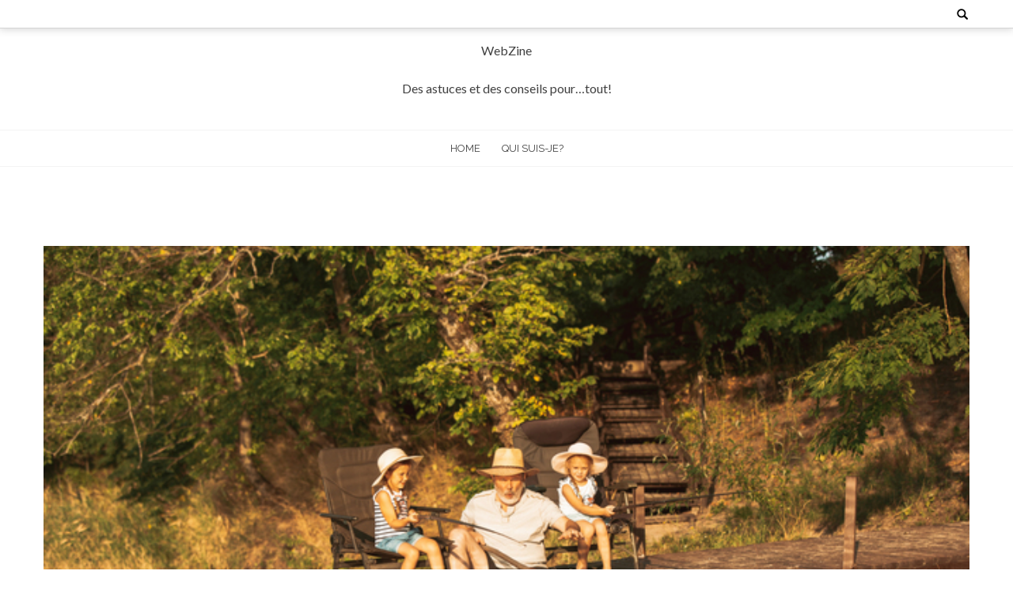

--- FILE ---
content_type: text/html; charset=UTF-8
request_url: https://phersu.fr/voyager-hors-du-temps-en-famille-au-coeur-de-la-birmanie/
body_size: 7218
content:
<!DOCTYPE html>
<html lang="fr-FR">
<head>
    <meta charset="UTF-8">
    <meta name="viewport" content="width=device-width, initial-scale=1">
    <link rel="profile" href="http://gmpg.org/xfn/11">
    <link rel="pingback" href="https://phersu.fr/xmlrpc.php">
    <title>Voyager hors du temps en famille au cœur de la Birmanie &#8211; WebZine</title>
<link rel='dns-prefetch' href='//fonts.googleapis.com' />
<link rel='dns-prefetch' href='//s.w.org' />
<link rel="alternate" type="application/rss+xml" title="WebZine &raquo; Flux" href="https://phersu.fr/feed/" />
		<script type="text/javascript">
			window._wpemojiSettings = {"baseUrl":"https:\/\/s.w.org\/images\/core\/emoji\/13.0.0\/72x72\/","ext":".png","svgUrl":"https:\/\/s.w.org\/images\/core\/emoji\/13.0.0\/svg\/","svgExt":".svg","source":{"concatemoji":"https:\/\/phersu.fr\/wp-includes\/js\/wp-emoji-release.min.js?ver=5.5.17"}};
			!function(e,a,t){var n,r,o,i=a.createElement("canvas"),p=i.getContext&&i.getContext("2d");function s(e,t){var a=String.fromCharCode;p.clearRect(0,0,i.width,i.height),p.fillText(a.apply(this,e),0,0);e=i.toDataURL();return p.clearRect(0,0,i.width,i.height),p.fillText(a.apply(this,t),0,0),e===i.toDataURL()}function c(e){var t=a.createElement("script");t.src=e,t.defer=t.type="text/javascript",a.getElementsByTagName("head")[0].appendChild(t)}for(o=Array("flag","emoji"),t.supports={everything:!0,everythingExceptFlag:!0},r=0;r<o.length;r++)t.supports[o[r]]=function(e){if(!p||!p.fillText)return!1;switch(p.textBaseline="top",p.font="600 32px Arial",e){case"flag":return s([127987,65039,8205,9895,65039],[127987,65039,8203,9895,65039])?!1:!s([55356,56826,55356,56819],[55356,56826,8203,55356,56819])&&!s([55356,57332,56128,56423,56128,56418,56128,56421,56128,56430,56128,56423,56128,56447],[55356,57332,8203,56128,56423,8203,56128,56418,8203,56128,56421,8203,56128,56430,8203,56128,56423,8203,56128,56447]);case"emoji":return!s([55357,56424,8205,55356,57212],[55357,56424,8203,55356,57212])}return!1}(o[r]),t.supports.everything=t.supports.everything&&t.supports[o[r]],"flag"!==o[r]&&(t.supports.everythingExceptFlag=t.supports.everythingExceptFlag&&t.supports[o[r]]);t.supports.everythingExceptFlag=t.supports.everythingExceptFlag&&!t.supports.flag,t.DOMReady=!1,t.readyCallback=function(){t.DOMReady=!0},t.supports.everything||(n=function(){t.readyCallback()},a.addEventListener?(a.addEventListener("DOMContentLoaded",n,!1),e.addEventListener("load",n,!1)):(e.attachEvent("onload",n),a.attachEvent("onreadystatechange",function(){"complete"===a.readyState&&t.readyCallback()})),(n=t.source||{}).concatemoji?c(n.concatemoji):n.wpemoji&&n.twemoji&&(c(n.twemoji),c(n.wpemoji)))}(window,document,window._wpemojiSettings);
		</script>
		<style type="text/css">
img.wp-smiley,
img.emoji {
	display: inline !important;
	border: none !important;
	box-shadow: none !important;
	height: 1em !important;
	width: 1em !important;
	margin: 0 .07em !important;
	vertical-align: -0.1em !important;
	background: none !important;
	padding: 0 !important;
}
</style>
	<link rel='stylesheet' id='wp-block-library-css'  href='https://phersu.fr/wp-includes/css/dist/block-library/style.min.css?ver=5.5.17' type='text/css' media='all' />
<link rel='stylesheet' id='wp-block-library-theme-css'  href='https://phersu.fr/wp-includes/css/dist/block-library/theme.min.css?ver=5.5.17' type='text/css' media='all' />
<link rel='stylesheet' id='google-fonts-css'  href='//fonts.googleapis.com/css?family=Playfair+Display%3A400%2C300%2C700%2Cserif%7CRaleway%3A400%2C300%2C300italic%2C400italic%2C600%2C600italic%2C700%2C700italic%2C800%2C800italic%2Csans-serif%7CLato%3A400%2C300%2C700%2C900%2C100%2Csans-serif%7CMerriweather%3A400%2C300%2C700%2C900%2C100%2CArial%2CHelvetica%2Csans-serif&#038;ver=5.5.17' type='text/css' media='all' />
<link rel='stylesheet' id='bloger-style-css'  href='https://phersu.fr/wp-content/themes/bloger/style.css?ver=5.5.17' type='text/css' media='all' />
<style id='bloger-style-inline-css' type='text/css'>

		a:hover,
		a:focus,
		a:active,
        .main-navigation ul li:hover a,
        .main-navigation ul li.menu-item-has-children:hover:after,
        .main-navigation ul li.current-menu-item a,
        .main-navigation ul li.current-menu-parent a,
        .main-navigation ul li.current_page_item a,
        .main-navigation ul li ul.sub-menu li a:hover,
        .main-navigation ul li ul.children li a:hover,
        #primary article .title_cat_wrap .bloger_post_title:hover,
        .secondary .recent-post-wrap .recent-post-title-widget:hover,
        #secondary .recent-post-wrap .recent-post-title-widget:hover,
        #primary article .read_more_share a.continue_link:hover,
        .social_share a :hover,
        .site-info .footer_btm_left a:hover,
        .footer_social_icon_front .fa_link_wrap a:hover,
        .widget_bloger_featured_page .read_more_feature a:hover,
        #primary article .title_cat_wrap .bloger_cat:hover,
        .site-main .post-navigation .nav-links .nav-previous a:hover, 
        .site-main .post-navigation .nav-links .nav-next a:hover
        {
        color: #016ab9;
		}
       .navigation_pegination ul li.active a,
       .navigation.pagination .nav-links span.current,
       .navigation_pegination ul li a:hover,
       .navigation.pagination .nav-links span:hover,
       .navigation.pagination .nav-links a:hover,
       #primary article .title_cat_wrap .bloger_cat:hover:before,
        .footer_btm_right .move_to_top_bloger:hover,
        .bloger-slider-wrapper .owl-controls .owl-dots .owl-dot.active span,
        .site-main .post-navigation .nav-links .nav-previous a, 
        .site-main .post-navigation .nav-links .nav-next a,
        .site-main .post-navigation .nav-links a:hover:after,
        .comment-form .form-submit input#submit
        
        {
            background:  #016ab9;
        }
        .footer_btm_right .move_to_top_bloger:hover,
        .site-main .post-navigation .nav-links .nav-previous a,
        .site-main .post-navigation .nav-links .nav-next a{
            border-color:  #016ab9;
        }
            @media (max-width: 768px){
                .main-navigation button.menu-toggle:hover .menu-bar, .main-navigation.toggled button.menu-toggle .menu-bar{
                    background: #016ab9 !important;
                }
            }
</style>
<link rel='stylesheet' id='bloger-keyboard-css-css'  href='https://phersu.fr/wp-content/themes/bloger/css/keyboard.css?ver=5.5.17' type='text/css' media='all' />
<link rel='stylesheet' id='font-awesome-css'  href='https://phersu.fr/wp-content/themes/bloger/css/fawesome/css/font-awesome.css?ver=5.5.17' type='text/css' media='all' />
<link rel='stylesheet' id='bloger-responsive-css'  href='https://phersu.fr/wp-content/themes/bloger/css/responsive.css?ver=5.5.17' type='text/css' media='all' />
<link rel='stylesheet' id='owl-carousel-css'  href='https://phersu.fr/wp-content/themes/bloger/js/owl-carousel/owl.carousel.css?ver=5.5.17' type='text/css' media='all' />
<script type='text/javascript' src='https://phersu.fr/wp-includes/js/jquery/jquery.js?ver=1.12.4-wp' id='jquery-core-js'></script>
<script type='text/javascript' src='https://phersu.fr/wp-content/themes/bloger/js/owl-carousel/owl.carousel.js?ver=5.5.17' id='owl-carousel-js'></script>
<script type='text/javascript' src='https://phersu.fr/wp-content/themes/bloger/js/theia-sticky-sidebar.js?ver=5.5.17' id='theia-sticky-sidebar-js'></script>
<link rel="https://api.w.org/" href="https://phersu.fr/wp-json/" /><link rel="alternate" type="application/json" href="https://phersu.fr/wp-json/wp/v2/posts/1437" /><link rel="EditURI" type="application/rsd+xml" title="RSD" href="https://phersu.fr/xmlrpc.php?rsd" />
<link rel="wlwmanifest" type="application/wlwmanifest+xml" href="https://phersu.fr/wp-includes/wlwmanifest.xml" /> 
<link rel='prev' title='Les indispensables SEO pour réussir le lancement de votre site web' href='https://phersu.fr/les-indispensables-seo-pour-reussir-le-lancement-de-votre-site-web/' />
<link rel='next' title='Avec le coach sportif à domicile, Plus d’excuses !' href='https://phersu.fr/avec-le-coach-sportif-a-domicile-plus-dexcuses/' />
<link rel="canonical" href="https://phersu.fr/voyager-hors-du-temps-en-famille-au-coeur-de-la-birmanie/" />
<link rel='shortlink' href='https://phersu.fr/?p=1437' />
<link rel="alternate" type="application/json+oembed" href="https://phersu.fr/wp-json/oembed/1.0/embed?url=https%3A%2F%2Fphersu.fr%2Fvoyager-hors-du-temps-en-famille-au-coeur-de-la-birmanie%2F" />
<link rel="alternate" type="text/xml+oembed" href="https://phersu.fr/wp-json/oembed/1.0/embed?url=https%3A%2F%2Fphersu.fr%2Fvoyager-hors-du-temps-en-famille-au-coeur-de-la-birmanie%2F&#038;format=xml" />
</head>
<body class="post-template-default single single-post postid-1437 single-format-standard wp-embed-responsive  group-blog fullwidth-single-page">
<div id="page" class="hfeed site">
	<a class="skip-link screen-reader-text" href="#content">Skip to content</a>
    
	<header id="masthead" class="site-header" role="banner">
    <div class="header_social_search_wrap clearfix">
        <div class="bloger-wrapper">
                <div class="header_social_search_wrap_second">
                                        <div class="search_header">
                        <div class="search_form_wrap">
                            <form role="search" method="get" class="search-form" action="https://phersu.fr/">
	<label>
		<span class="screen-reader-text">Search for:</span>
		<input type="search" name="s" autocomplete="off" class="search-field" placeholder="Search &hellip;" value="" title="Search for:" />
	</label>
	<input type="submit" class="search-submit" value="Search">
</form>                            
                        </div>
                    </div>
                </div>
        </div>
         </div>
       
                       <div class="header-logo-container">
                    <p class="site-title"><a href="https://phersu.fr/" rel="home">WebZine</a></p>
                                            <p class="site-description">Des astuces et des conseils pour&#8230;tout!</p>
                                    </div>
                
</header><!-- #masthead -->

<nav id="site-navigation" class="main-navigation" role="navigation">
    <div class="bloger-wrapper">
        <button class="menu-toggle" aria-controls="primary-menu" aria-expanded="false">
            <span class="menu-bar-wrap" tabindex="0">
                <span class="menu-bar"></span>
                <span class="menu-bar bar-middle"></span>
                <span class="menu-bar"></span>
            </span>
        </button>
        <div class="menu-menu-1-container"><ul id="primary-menu" class="menu"><li id="menu-item-106" class="menu-item menu-item-type-custom menu-item-object-custom menu-item-home menu-item-106"><a href="http://phersu.fr/">Home</a></li>
<li id="menu-item-107" class="menu-item menu-item-type-post_type menu-item-object-page menu-item-107"><a href="https://phersu.fr/qui-suis-je/">Qui Suis-Je?</a></li>
</ul></div>    </div>
</nav><!-- #site-navigation -->


<div id="content" class="site-content">

    <!-- slider section -->
    
    
    <div class="bloger-wrapper fullwidth-single-page_page">
	<div id="primary" class="content-area ">
		<main id="main" class="site-main clearfix" role="main">
                        <div class="artical_wraper">
    <article id="post-1437" class="post_content_article post-1437 post type-post status-publish format-standard has-post-thumbnail hentry category-voyage">
              <div class="entry-content">
                  <div class="bloger_img_wrap">
            <a href="https://phersu.fr/voyager-hors-du-temps-en-famille-au-coeur-de-la-birmanie/"><img src="https://phersu.fr/wp-content/uploads/2021/07/circuit-en-famille.jpg" /></a>
          </div>
                <div class="title_cat_wrap">
                       <a class="bloger_cat" href="https://phersu.fr/category/voyage/">Voyage</a>
                        <a class="bloger_post_title" href="https://phersu.fr/voyager-hors-du-temps-en-famille-au-coeur-de-la-birmanie/">Voyager hors du temps en famille au cœur de la Birmanie</a>
        </div>
                <div class="date_comment_author">
            <div class="wrap11">
                <span class="date_post">30 juin 2021</span>
                 
                <span class="author_post">Christiane</span>
                                <span class="post_comment"><i class="fa fa-comments"></i><span>0</span>Comment</span>
                            </div>        
        </div>
                <div class="excerpt_post_content"><p>Le Myanmar fait partie des nations qui possèdent une volonté accrue de préservation de sa nature et de ses patrimoines. Grâce à cela, le déplacement en Birmanie prend tout son sens à travers un voyage solidaire, équitable et écologique. Toutefois, au Myanmar, ce sont surtout les fameuses pagodes qui suscitent un intérêt particulier chez les touristes.</p>
<h2>La joie de prendre part à un voyage écologique en Birmanie</h2>
<p>Le bouddhisme, la méditation, les parcs d’éléphants, ce ne sont que d’infimes exemples qui motivent un voyage en Birmanie. Les plus avisés savent d’ailleurs que les Birmans sont connus pour leur accueil authentique. En ville ou en campagne, la présence des jarres qui enjolive le seuil de chaque maison prouve cette convivialité unique.</p>
<p>En effet, la coutume birmane veut que ces genres de récipients soient placés pour étancher la soif des visiteurs. Cependant, visiter cette partie de l’Asie c’est aussi participer à la <strong>conservation de ses patrimoines</strong> surtout ses pagodes et temples.</p>
<p>A l’intérieur de la Birmanie, il n’y a quasiment pas d’endroit où un temple a été érigé. Rangoon, Pagan ou même le lac Inle font partie des plus beaux panoramas birmans où ces sanctuaires émerveillent le paysage. Digne des cartes postales, ces lieux constituent des <strong><a href="http://phersu.fr/attractions-incontournables-auvergne/">détours par excellence</a></strong> pour leur beauté et leur conservation soignée.</p>
<h2>Commencer l’aventure par une immersion totale au cœur de Rangoon</h2>
<p>Associant à la fois le renouveau et le passé, Rangoon est <strong>la première destination à considérer</strong> lors d’un voyage en Birmanie. En effet, on dirait que cette ville a été créée pour que les touristes puissent s’acclimater rapidement. Rangoon est réputée pour ses <strong>quartiers coloniaux et ses célèbres galeries d’art</strong>. Ces lieux authentiques témoignent de l’histoire du pays qui est assez riche en émotions. C’est en quelque sorte pour cela que le <a href="https://www.prestige-voyages.com/birmanie/guide-birmanie/circuit-birmanie.html"><strong>circuit en birmanie</strong></a>  ne peut se résumer en quelques thèmes.</p>
<p>Quoi qu’il en soit, visiter en premier lieu Rangoon permet de contempler les plus beaux édifices. Ces dernières concernent surtout les <strong>pagodes ou les temples</strong>, pour ne citer que la pagode Sulé ou le temple chinois. C’est également à Rangoon que les férus de la religion asiatique peuvent admirer l’embarcadère et le Bouddha couché. Cette relique se démarque surtout par sa taille qui dépasse les 50 mètres.</p>
<h2>Savourer le déplacement en choisissant plusieurs itinéraires tout autant intéressants</h2>
<p>Certes, le seul fait de visiter Rangoon et ses merveilles peut déjà être considéré comme l’achèvement d’un voyage parfait. Toutefois, pour découvrir la joie d’un voyage authentique en famille en Birmanie, le mieux c’est de <strong>multiplier les itinéraires</strong>. Parmi ceux qui sont à privilégier figurent <strong>Heho, Pindaya et Kalaw</strong>. Ces villes proposent tout un tas d’endroits fascinants qui témoignent l’importance de la religion dans ce territoire. Heho ou Pindaya est surtout propice pour un safari photo à la birmane. Entre ces deux localités, il est tout à fait possible de pimenter le trajet avec quelques clichés des paysages vallonnés qui jonchent les routes. A <strong>Pindaya,</strong> la sensation de découverte se réveillera automatiquement quand viendra le moment d’une visite de lieux. C’est d’ailleurs à Pindaya que les intéressés sillonneront la célèbre grotte naturelle de la ville avec ses milliers de statues.</p>
<h2>Kalaw, Aung Ban et le lac Inle, d’autres endroits à découvrir</h2>
<p>Après Rangoon et ses environs, il convient d’accentuer le désir d’évasion en ajoutant <strong>quelques lieux à explorer</strong>. En Birmanie, au fur et a mesure qu’il y a d’endroits à découvrir, la sensation de dépaysement est assurée.</p>
<p>À <strong>Kalaw</strong>, par exemple, il n’y a pas que les temples qui méritent un détour. En effet, cette agglomération est très appréciée par ceux qui souhaitent retracer le passé de la colonisation britannique du pays. C’est à Kalaw que se tiennent les fameuses aires de détente des colons britanniques d’autrefois. Ceux qui veulent se procurer de quelques objets de souvenirs seront également ravis à Kalaw avec son marché intrigant.</p>
<p>Avec un temps plus large, les férus de la promenade pourront également se réjouir de quelques trajets en plus. Ce sera surtout pour eux l’occasion de faire connaissance avec la nature birmane.</p>
<h2>Plongeur au cœur des ethnies birmans en allant à Aung Ban</h2>
<p>Après ces quelques escapades, il est temps de faire découvrir à toute la famille <strong>les us et coutumes du pays.</strong> Pour ce faire, la ville d’Aung Ban est l’itinéraire à ne pas manquer. Ce village se démarque par sa particularité à ne renfermer que des ethnies ancestrales qui ont leur propre habitude.</p>
<p>S’immerger dans la vie quotidienne de ces ethnies sera pour les enfants une découverte authentique et unique de l’ancienne Birmanie. Toutefois, rien n’empêche de s’offrir quelques visites en sus, même si c’est seulement pour visiter le <strong>fameux monastère Shwe Yan</strong>.</p>
<p>C’est ensuite que le voyage peut se terminer avec un dernier détour au lac Inle pour une virée en bateau. Là encore, un beau panorama est au rendez-vous. C’est l’endroit idéal pour faire quelques clichés en souvenir.</p>
<p>&nbsp;</p>
         </div>
         <div class="read_more_share">
             <footer class="entry-footer">
             <div class="social_share">
                                </div>
            </footer><!-- .entry-footer -->
         </div>
       </div><!-- .entry-content -->
    </article><!-- #post-## -->
</div>
                    <div class="home_pagination_link">
                    
	<nav class="navigation post-navigation" role="navigation" aria-label="Publications">
		<h2 class="screen-reader-text">Navigation de l’article</h2>
		<div class="nav-links"><div class="nav-previous"><a href="https://phersu.fr/les-indispensables-seo-pour-reussir-le-lancement-de-votre-site-web/" rel="prev">Les indispensables SEO pour réussir le lancement de votre site web</a></div><div class="nav-next"><a href="https://phersu.fr/avec-le-coach-sportif-a-domicile-plus-dexcuses/" rel="next">Avec le coach sportif à domicile, Plus d’excuses !</a></div></div>
	</nav>                   </div>
                                          
		</main><!-- #main -->
	</div><!-- #primary -->
    
           
    </div> <!-- end of bloger-wrapper -->

</div><!-- #content -->

<footer id="colophon" class="site-footer" role="contentinfo">
        <div class="footer_layer_two clearfix">
        <aside id="categories-2" class="widget widget_categories"><div class="bloger-wrapper"><h3 class="widget-title"><span>Catégories</span></div></h3>
			<ul>
					<li class="cat-item cat-item-8"><a href="https://phersu.fr/category/astuces-diverses/">Astuces Diverses</a> (221)
</li>
	<li class="cat-item cat-item-5"><a href="https://phersu.fr/category/business/">Business</a> (139)
</li>
	<li class="cat-item cat-item-4"><a href="https://phersu.fr/category/e-commerce/">E-Commerce</a> (15)
</li>
	<li class="cat-item cat-item-3"><a href="https://phersu.fr/category/high-tech/">high-Tech</a> (45)
</li>
	<li class="cat-item cat-item-2"><a href="https://phersu.fr/category/internet/">Internet</a> (28)
</li>
	<li class="cat-item cat-item-1"><a href="https://phersu.fr/category/non-classe/">Non classé</a> (12)
</li>
	<li class="cat-item cat-item-15"><a href="https://phersu.fr/category/voyage/">Voyage</a> (52)
</li>
			</ul>

			</aside><aside id="text-2" class="widget widget_text"><div class="bloger-wrapper"><h3 class="widget-title"><span>Partenaires</span></div></h3>			<div class="textwidget"><p><a href="https://www.mobilax.fr/">Mobilax</a></p>
<p><a href="https://bannister.fr/">Infos Utiles</a></p>
</div>
		</aside>      
    </div>
      
    <div class="site-info">
        <div class="bloger-wrapper">
            <div class="footer_social_icon_front">
                            </div>
            <div class="footer_btm_right">
                <a href="javascript:void(0);" class="move_to_top_bloger"><i class="fa fa-angle-up" aria-hidden="true"></i></a>
            </div>
            <div class="footer_btm_left">
                                <span class="footer_copy_text">
                    &copy; 2026 WebZine                         | WordPress Theme :                                                <a target="_blank" href="https://accesspressthemes.com/wordpress-themes/bloger/">Bloger</a>
                </span>
            </div>
        </div>
    </div><!-- .site-info -->
</footer><!-- #colophon -->
</div><!-- #page -->

<script type='text/javascript' src='https://phersu.fr/wp-content/themes/bloger/js/navigation.js?ver=20120206' id='navigation-js'></script>
<script type='text/javascript' src='https://phersu.fr/wp-content/themes/bloger/js/custom.js?ver=4.2.2' id='bloger-custom-js'></script>
<script type='text/javascript' src='https://phersu.fr/wp-includes/js/wp-embed.min.js?ver=5.5.17' id='wp-embed-js'></script>

</body>
</html>


--- FILE ---
content_type: text/css
request_url: https://phersu.fr/wp-content/themes/bloger/css/keyboard.css?ver=5.5.17
body_size: 1573
content:

button:focus, input[type="button"]:focus, input[type="reset"]:focus, input[type="submit"]:focus, button:focus, input[type="button"]:focus, input[type="reset"]:focus, input[type="submit"]:focus, button:active, input[type="button"]:active, input[type="reset"]:active, input[type="submit"]:active {
    background: #fc754f;
}

.comments-area ol.comment-list li .comment-body .reply a.comment-reply-link:focus, .comment-body .comment-metadata span.edit-link:focus {
    color: #fc754f;
    border: 1px solid #fc754f;
    background: none;
}

.comments-area ol.comment-list li .comment-body .comment-metadata a:focus {
    color: #fc754f;
}

.search_header:focus::before {
    opacity: 0.4;
}

.search_close:focus {
    background: #fff;
    color: #fc754f;
    border: 3px solid #fc754f;
}

.search_header .search-submit:focus, .error-404 form.search-form input[type="submit"]:focus, section.no-results.not-found form.search-form input[type="submit"]:focus {
    box-shadow: none;
    background: #FC754F;
    border: 1px solid #FC754F;
    color: #fff;
}

.main-navigation ul li:focus-within ul.children,
.main-navigation ul li:focus-within > ul.sub-menu{
    opacity: 1;
    filter: Alpha(opacity= 100);
    visibility: visible;
}


.main-navigation ul ul.sub-menu li.menu-item-has-children:focus:after,
.main-navigation ul ul.children li.menu-item-has-children:focus:after {
    color: #fff;
}

.main-navigation ul li ul.sub-menu li a:focus,
.main-navigation ul li ul.children li a:focus {
    color: #fc754f;
}

.bloger-slider-wrapper .bx-pager.bx-default-pager .bx-pager-item .bx-pager-link:focus{
    background: #ddbd85;
}

.bloger-slider-wrapper:focus .bx-controls-direction a.bx-prev {
    opacity: 1;
    visibility: visible;
}

.bloger-slider-wrapper:focus .bx-controls-direction a.bx-next {
    opacity: 1;
    visibility: visible;
}

.bloger-slider-wrapper .bx-controls-direction a.bx-next:focus:after, .bloger-slider-wrapper .bx-controls-direction a.bx-prev:focus:before, .bloger-slider-wrapper .bx-controls-direction a.bx-next:focus:after, .bloger-slider-wrapper .bx-controls-direction a.bx-prev:focus:before {
    color: #fff;
 text-shadow: 0 0 12px rgba(0, 0, 0, 0.4) transform: scale(1.1);
    -webkit-transform: scale(1.1);
}

#primary article .bloger_cat:focus {
    color: #e5a028;
}

#primary article a.bloger_post_title:focus {
    color: #d9ab57;
}

#primary article footer.entry-footer .apss-social-share.apss-theme-4 .apss-single-icon a:focus .apss-icon-block:after {
    display: none;
}

#primary article footer.entry-footer .apss-social-share.apss-theme-4 .apss-single-icon a:focus .apss-icon-block {
    border-top-left-radius: 13px;
    border-bottom-right-radius: 13px;
    border-top-right-radius: 0;
    border-bottom-left-radius: 0;
}

#primary article footer.entry-footer .apss-social-share.apss-theme-4 a:focus .fa {
    color: #fff;
}

.widget_bloger_recent_posts .recent-post-wrap a.img_recent_post_img img:focus {
    -webkit-transform: scale(1.1);
    -moz-transform: scale(1.1);
    -ms-transform: scale(1.1);
    -o-transform: scale(1.1);
    transform: scale(1.1);
}

.widget_bloger_recent_posts .recent-post-wrap > a:focus {
    filter: grayscale(100%);
    -webkit-filter: grayscale(100%);
    -moz-filter: grayscale(100%);
    -ms-filter: grayscale(100%);
    -o-filter: grayscale(100%);
    overflow: hidden;
}

.site-footer ul.instagram-pics li:focus img {
    transform: scale(1.1);
    -webkit-transform: scale(1.1);
    filter: grayscale(100%);
    -webkit-filter: grayscale(100%);
}

.email-twitter-phone-section-wrap a.bloger-email-title:focus {
    color: #ed7d27;
}

.email-twitter-phone-section-wrap a.bloger-email-title:focus {
    color: #ed7d27;
}

.bloger_img_title_twitter_wrap:focus img {
    animation-name: zoom-shake;
    -webkit-animation-name: zoom-shake;
    animation-duration: 1s;
    -webkit-animation-duration: 1s;
    animation-iteration-count: 2;
    -webkit-animation-iteration-count: 2;
}

.footer_btm_right .move_to_top_bloger:focus {
    background: #fc754f;
    border-color: #fc754f;
}

.footer_btm_right .move_to_top_bloger:focus i.fa {
    color: #fff;
    transform: translateY(-3px);
    -webkit-transform: translateY(-3px);
    -moz-transform: translateY(-3px);
}

.fullwidth-single-page .wpcf7 form p input.wpcf7-submit:focus {
    background: #ed7d27;
    color: #fff;
}

.apsp-caption-disabled .apsp-pinterest-latest-pin .apsp-pinterest-image a:focus:after {
    opacity: 1;
    transform: scale(1);
    -webkit-transform: scale(1);
}

.main-navigation ul li:focus a, .main-navigation ul > li.menu-item-has-children:focus:after {
    color: #fc754f;
}

.bloger-slider-wrapper .home_slider_header .item:focus .slider_contents_wrap {
    background-color: rgba(0,0,0,.4);
}

.home_feature_post_wrap .feature_post_contents:focus .title_content_wrap:after {
    opacity: 1;
}

.home_feature_post_wrap .feature_post_contents:focus img {
    -webkit-transform: scale(1.05);
    -moz-transform:scale(1.05);
    -o-transform: scale(1.05);
    -ms-transform: scale(1.05);
    transform: scale(1.05);
    backface-visibility: hidden;
    display: inline-block;
}

#primary article .title_cat_wrap .bloger_cat:focus {
    color: #fc754f;
    -webkit-transition: all ease 0.2s;
    -moz-transition: all ease 0.2s;
    transition: all ease 0.2s;
}

#primary article .title_cat_wrap .bloger_cat:focus:before {
    background-color: #fc754f;
    -webkit-transition: all ease 0.2s;
    -moz-transition: all ease 0.2s;
    transition: all ease 0.2s;
}

#primary article .title_cat_wrap .bloger_post_title:focus {
    color: #fc754f;
    -webkit-transition: all ease 0.2s;
    -moz-transition: all ease 0.2s;
    transition: all ease 0.2s;
}

#primary article .read_more_share a.continue_link:focus {
    color: #fc754f;
    transition: all ease 0.4s;
    -webkit-transition: all ease 0.4s;
    -moz-transition: all ease 0.4s;
    padding-left: 15px;
}

.widget_bloger_featured_page .read_more_feature a:focus i {
    opacity: 1;
}
.widget_bloger_featured_page .read_more_feature a:focus {
    color: #fc754f;
    padding-left: 15px;
}

.secondary .recent-post-wrap .recent-post-title-widget:focus, #secondary .recent-post-wrap .recent-post-title-widget:focus {
    color: #fc754f;
    -webkit-transition: all ease 0.2s;
    -moz-transition: all ease 0.2s;
    transition: all ease 0.2s;
}

.secondary .recent-post-wrap .recent-post-title-widget:focus:before, #secondary .recent-post-wrap .recent-post-title-widget:focus:before {
    background-color: #fc754f;
    -webkit-transition: all ease 0.2s;
    -moz-transition: all ease 0.2s;
    transition: all ease 0.2s;
}

.site-main .post-navigation .nav-links .nav-previous a:focus, .site-main .post-navigation .nav-links .nav-next a:focus {
    color: #FC754F;
    background: #ffffff;
}

.site-main .post-navigation .nav-links a:focus {
    opacity: 0.8;
}
.site-main .post-navigation .nav-links a:focus:before {
    color: #FC754F;
}
.site-main .post-navigation .nav-links a:focus:after {
    background: rgba(252,117,79,0.41);
}

.comment-form .form-submit input[type="submit"]:focus {
    background-color: rgba(252,117,79,0.6);
}

.footer_social_icon_front .fa_link_wrap a:focus {
    color: #fc754f;
}

.social_share a :focus {
    color: #fc754f;
}

.ri-grid ul li:focus a {
    -moz-transform: scale(1.1);
    -webkit-transform: scale(1.1);
    transform: scale(1.1);
}

.navigation_pegination ul li a:focus,
.navigation.pagination .nav-links span:focus,
.navigation.pagination .nav-links a:focus {
    color: #fff;
    background-color: #fc754f;
}

.post_content_article .bloger_img_wrap a:focus img {
    -webkit-transform: scale(1.04);
    -moz-transform: scale(1.04);
    -ms-transform: scale(1.04);
    -o-transform: scale(1.04);
    transform: scale(1.04);
    opacity: 0.8;
}

.site-main .post-navigation .nav-links a:focus:before {
    color: #fff !important;
}